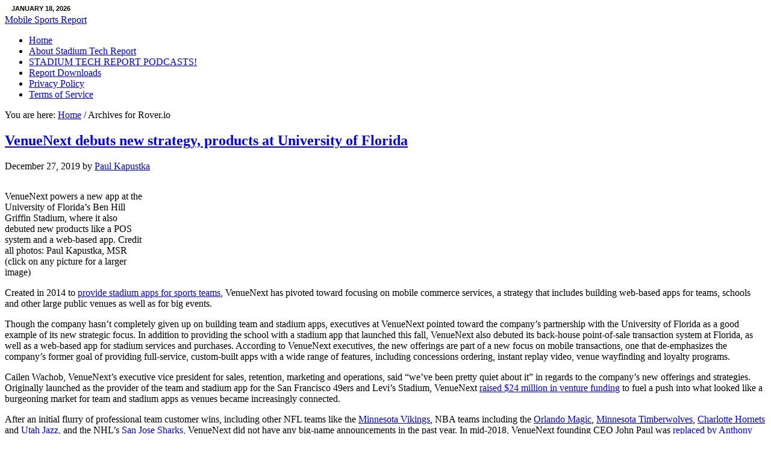

--- FILE ---
content_type: text/html; charset=UTF-8
request_url: https://www.mobilesportsreport.com/tag/rover-io/
body_size: 46926
content:
<!DOCTYPE html PUBLIC "-//W3C//DTD XHTML 1.0 Transitional//EN" "http://www.w3.org/TR/xhtml1/DTD/xhtml1-transitional.dtd">
<html xmlns="http://www.w3.org/1999/xhtml" lang="en-US" xml:lang="en-US" xmlns:fb="https://www.facebook.com/2008/fbml" xmlns:addthis="https://www.addthis.com/help/api-spec" >
<head profile="http://gmpg.org/xfn/11">
<meta http-equiv="Content-Type" content="text/html; charset=UTF-8" />
			<meta name="robots" content="noindex,noodp,noydir" />
		<title>Rover.io</title>
<meta name='robots' content='max-image-preview:large' />
	<style>img:is([sizes="auto" i], [sizes^="auto," i]) { contain-intrinsic-size: 3000px 1500px }</style>
	<link rel='dns-prefetch' href='//s7.addthis.com' />
<link rel="alternate" type="application/rss+xml" title="Mobile Sports Report &raquo; Feed" href="https://www.mobilesportsreport.com/feed/" />
<link rel="alternate" type="application/rss+xml" title="Mobile Sports Report &raquo; Comments Feed" href="https://www.mobilesportsreport.com/comments/feed/" />
<link rel="alternate" type="application/rss+xml" title="Mobile Sports Report &raquo; Rover.io Tag Feed" href="https://www.mobilesportsreport.com/tag/rover-io/feed/" />
<link rel="canonical" href="https://www.mobilesportsreport.com/tag/rover-io/" />
<script type="text/javascript">
/* <![CDATA[ */
window._wpemojiSettings = {"baseUrl":"https:\/\/s.w.org\/images\/core\/emoji\/16.0.1\/72x72\/","ext":".png","svgUrl":"https:\/\/s.w.org\/images\/core\/emoji\/16.0.1\/svg\/","svgExt":".svg","source":{"concatemoji":"https:\/\/cdn.mobilesportsreport.com\/wp-includes\/js\/wp-emoji-release.min.js?ver=6.8.3"}};
/*! This file is auto-generated */
!function(s,n){var o,i,e;function c(e){try{var t={supportTests:e,timestamp:(new Date).valueOf()};sessionStorage.setItem(o,JSON.stringify(t))}catch(e){}}function p(e,t,n){e.clearRect(0,0,e.canvas.width,e.canvas.height),e.fillText(t,0,0);var t=new Uint32Array(e.getImageData(0,0,e.canvas.width,e.canvas.height).data),a=(e.clearRect(0,0,e.canvas.width,e.canvas.height),e.fillText(n,0,0),new Uint32Array(e.getImageData(0,0,e.canvas.width,e.canvas.height).data));return t.every(function(e,t){return e===a[t]})}function u(e,t){e.clearRect(0,0,e.canvas.width,e.canvas.height),e.fillText(t,0,0);for(var n=e.getImageData(16,16,1,1),a=0;a<n.data.length;a++)if(0!==n.data[a])return!1;return!0}function f(e,t,n,a){switch(t){case"flag":return n(e,"\ud83c\udff3\ufe0f\u200d\u26a7\ufe0f","\ud83c\udff3\ufe0f\u200b\u26a7\ufe0f")?!1:!n(e,"\ud83c\udde8\ud83c\uddf6","\ud83c\udde8\u200b\ud83c\uddf6")&&!n(e,"\ud83c\udff4\udb40\udc67\udb40\udc62\udb40\udc65\udb40\udc6e\udb40\udc67\udb40\udc7f","\ud83c\udff4\u200b\udb40\udc67\u200b\udb40\udc62\u200b\udb40\udc65\u200b\udb40\udc6e\u200b\udb40\udc67\u200b\udb40\udc7f");case"emoji":return!a(e,"\ud83e\udedf")}return!1}function g(e,t,n,a){var r="undefined"!=typeof WorkerGlobalScope&&self instanceof WorkerGlobalScope?new OffscreenCanvas(300,150):s.createElement("canvas"),o=r.getContext("2d",{willReadFrequently:!0}),i=(o.textBaseline="top",o.font="600 32px Arial",{});return e.forEach(function(e){i[e]=t(o,e,n,a)}),i}function t(e){var t=s.createElement("script");t.src=e,t.defer=!0,s.head.appendChild(t)}"undefined"!=typeof Promise&&(o="wpEmojiSettingsSupports",i=["flag","emoji"],n.supports={everything:!0,everythingExceptFlag:!0},e=new Promise(function(e){s.addEventListener("DOMContentLoaded",e,{once:!0})}),new Promise(function(t){var n=function(){try{var e=JSON.parse(sessionStorage.getItem(o));if("object"==typeof e&&"number"==typeof e.timestamp&&(new Date).valueOf()<e.timestamp+604800&&"object"==typeof e.supportTests)return e.supportTests}catch(e){}return null}();if(!n){if("undefined"!=typeof Worker&&"undefined"!=typeof OffscreenCanvas&&"undefined"!=typeof URL&&URL.createObjectURL&&"undefined"!=typeof Blob)try{var e="postMessage("+g.toString()+"("+[JSON.stringify(i),f.toString(),p.toString(),u.toString()].join(",")+"));",a=new Blob([e],{type:"text/javascript"}),r=new Worker(URL.createObjectURL(a),{name:"wpTestEmojiSupports"});return void(r.onmessage=function(e){c(n=e.data),r.terminate(),t(n)})}catch(e){}c(n=g(i,f,p,u))}t(n)}).then(function(e){for(var t in e)n.supports[t]=e[t],n.supports.everything=n.supports.everything&&n.supports[t],"flag"!==t&&(n.supports.everythingExceptFlag=n.supports.everythingExceptFlag&&n.supports[t]);n.supports.everythingExceptFlag=n.supports.everythingExceptFlag&&!n.supports.flag,n.DOMReady=!1,n.readyCallback=function(){n.DOMReady=!0}}).then(function(){return e}).then(function(){var e;n.supports.everything||(n.readyCallback(),(e=n.source||{}).concatemoji?t(e.concatemoji):e.wpemoji&&e.twemoji&&(t(e.twemoji),t(e.wpemoji)))}))}((window,document),window._wpemojiSettings);
/* ]]> */
</script>
<link rel='stylesheet' id='news-theme-css' href='https://cdn.mobilesportsreport.com/wp-content/themes/news/style.css?ver=1.1' type='text/css' media='all' />
<style id='wp-emoji-styles-inline-css' type='text/css'>

	img.wp-smiley, img.emoji {
		display: inline !important;
		border: none !important;
		box-shadow: none !important;
		height: 1em !important;
		width: 1em !important;
		margin: 0 0.07em !important;
		vertical-align: -0.1em !important;
		background: none !important;
		padding: 0 !important;
	}
</style>
<link rel='stylesheet' id='wp-block-library-css' href='https://cdn.mobilesportsreport.com/wp-includes/css/dist/block-library/style.min.css?ver=6.8.3' type='text/css' media='all' />
<style id='classic-theme-styles-inline-css' type='text/css'>
/*! This file is auto-generated */
.wp-block-button__link{color:#fff;background-color:#32373c;border-radius:9999px;box-shadow:none;text-decoration:none;padding:calc(.667em + 2px) calc(1.333em + 2px);font-size:1.125em}.wp-block-file__button{background:#32373c;color:#fff;text-decoration:none}
</style>
<style id='global-styles-inline-css' type='text/css'>
:root{--wp--preset--aspect-ratio--square: 1;--wp--preset--aspect-ratio--4-3: 4/3;--wp--preset--aspect-ratio--3-4: 3/4;--wp--preset--aspect-ratio--3-2: 3/2;--wp--preset--aspect-ratio--2-3: 2/3;--wp--preset--aspect-ratio--16-9: 16/9;--wp--preset--aspect-ratio--9-16: 9/16;--wp--preset--color--black: #000000;--wp--preset--color--cyan-bluish-gray: #abb8c3;--wp--preset--color--white: #ffffff;--wp--preset--color--pale-pink: #f78da7;--wp--preset--color--vivid-red: #cf2e2e;--wp--preset--color--luminous-vivid-orange: #ff6900;--wp--preset--color--luminous-vivid-amber: #fcb900;--wp--preset--color--light-green-cyan: #7bdcb5;--wp--preset--color--vivid-green-cyan: #00d084;--wp--preset--color--pale-cyan-blue: #8ed1fc;--wp--preset--color--vivid-cyan-blue: #0693e3;--wp--preset--color--vivid-purple: #9b51e0;--wp--preset--gradient--vivid-cyan-blue-to-vivid-purple: linear-gradient(135deg,rgba(6,147,227,1) 0%,rgb(155,81,224) 100%);--wp--preset--gradient--light-green-cyan-to-vivid-green-cyan: linear-gradient(135deg,rgb(122,220,180) 0%,rgb(0,208,130) 100%);--wp--preset--gradient--luminous-vivid-amber-to-luminous-vivid-orange: linear-gradient(135deg,rgba(252,185,0,1) 0%,rgba(255,105,0,1) 100%);--wp--preset--gradient--luminous-vivid-orange-to-vivid-red: linear-gradient(135deg,rgba(255,105,0,1) 0%,rgb(207,46,46) 100%);--wp--preset--gradient--very-light-gray-to-cyan-bluish-gray: linear-gradient(135deg,rgb(238,238,238) 0%,rgb(169,184,195) 100%);--wp--preset--gradient--cool-to-warm-spectrum: linear-gradient(135deg,rgb(74,234,220) 0%,rgb(151,120,209) 20%,rgb(207,42,186) 40%,rgb(238,44,130) 60%,rgb(251,105,98) 80%,rgb(254,248,76) 100%);--wp--preset--gradient--blush-light-purple: linear-gradient(135deg,rgb(255,206,236) 0%,rgb(152,150,240) 100%);--wp--preset--gradient--blush-bordeaux: linear-gradient(135deg,rgb(254,205,165) 0%,rgb(254,45,45) 50%,rgb(107,0,62) 100%);--wp--preset--gradient--luminous-dusk: linear-gradient(135deg,rgb(255,203,112) 0%,rgb(199,81,192) 50%,rgb(65,88,208) 100%);--wp--preset--gradient--pale-ocean: linear-gradient(135deg,rgb(255,245,203) 0%,rgb(182,227,212) 50%,rgb(51,167,181) 100%);--wp--preset--gradient--electric-grass: linear-gradient(135deg,rgb(202,248,128) 0%,rgb(113,206,126) 100%);--wp--preset--gradient--midnight: linear-gradient(135deg,rgb(2,3,129) 0%,rgb(40,116,252) 100%);--wp--preset--font-size--small: 13px;--wp--preset--font-size--medium: 20px;--wp--preset--font-size--large: 36px;--wp--preset--font-size--x-large: 42px;--wp--preset--spacing--20: 0.44rem;--wp--preset--spacing--30: 0.67rem;--wp--preset--spacing--40: 1rem;--wp--preset--spacing--50: 1.5rem;--wp--preset--spacing--60: 2.25rem;--wp--preset--spacing--70: 3.38rem;--wp--preset--spacing--80: 5.06rem;--wp--preset--shadow--natural: 6px 6px 9px rgba(0, 0, 0, 0.2);--wp--preset--shadow--deep: 12px 12px 50px rgba(0, 0, 0, 0.4);--wp--preset--shadow--sharp: 6px 6px 0px rgba(0, 0, 0, 0.2);--wp--preset--shadow--outlined: 6px 6px 0px -3px rgba(255, 255, 255, 1), 6px 6px rgba(0, 0, 0, 1);--wp--preset--shadow--crisp: 6px 6px 0px rgba(0, 0, 0, 1);}:where(.is-layout-flex){gap: 0.5em;}:where(.is-layout-grid){gap: 0.5em;}body .is-layout-flex{display: flex;}.is-layout-flex{flex-wrap: wrap;align-items: center;}.is-layout-flex > :is(*, div){margin: 0;}body .is-layout-grid{display: grid;}.is-layout-grid > :is(*, div){margin: 0;}:where(.wp-block-columns.is-layout-flex){gap: 2em;}:where(.wp-block-columns.is-layout-grid){gap: 2em;}:where(.wp-block-post-template.is-layout-flex){gap: 1.25em;}:where(.wp-block-post-template.is-layout-grid){gap: 1.25em;}.has-black-color{color: var(--wp--preset--color--black) !important;}.has-cyan-bluish-gray-color{color: var(--wp--preset--color--cyan-bluish-gray) !important;}.has-white-color{color: var(--wp--preset--color--white) !important;}.has-pale-pink-color{color: var(--wp--preset--color--pale-pink) !important;}.has-vivid-red-color{color: var(--wp--preset--color--vivid-red) !important;}.has-luminous-vivid-orange-color{color: var(--wp--preset--color--luminous-vivid-orange) !important;}.has-luminous-vivid-amber-color{color: var(--wp--preset--color--luminous-vivid-amber) !important;}.has-light-green-cyan-color{color: var(--wp--preset--color--light-green-cyan) !important;}.has-vivid-green-cyan-color{color: var(--wp--preset--color--vivid-green-cyan) !important;}.has-pale-cyan-blue-color{color: var(--wp--preset--color--pale-cyan-blue) !important;}.has-vivid-cyan-blue-color{color: var(--wp--preset--color--vivid-cyan-blue) !important;}.has-vivid-purple-color{color: var(--wp--preset--color--vivid-purple) !important;}.has-black-background-color{background-color: var(--wp--preset--color--black) !important;}.has-cyan-bluish-gray-background-color{background-color: var(--wp--preset--color--cyan-bluish-gray) !important;}.has-white-background-color{background-color: var(--wp--preset--color--white) !important;}.has-pale-pink-background-color{background-color: var(--wp--preset--color--pale-pink) !important;}.has-vivid-red-background-color{background-color: var(--wp--preset--color--vivid-red) !important;}.has-luminous-vivid-orange-background-color{background-color: var(--wp--preset--color--luminous-vivid-orange) !important;}.has-luminous-vivid-amber-background-color{background-color: var(--wp--preset--color--luminous-vivid-amber) !important;}.has-light-green-cyan-background-color{background-color: var(--wp--preset--color--light-green-cyan) !important;}.has-vivid-green-cyan-background-color{background-color: var(--wp--preset--color--vivid-green-cyan) !important;}.has-pale-cyan-blue-background-color{background-color: var(--wp--preset--color--pale-cyan-blue) !important;}.has-vivid-cyan-blue-background-color{background-color: var(--wp--preset--color--vivid-cyan-blue) !important;}.has-vivid-purple-background-color{background-color: var(--wp--preset--color--vivid-purple) !important;}.has-black-border-color{border-color: var(--wp--preset--color--black) !important;}.has-cyan-bluish-gray-border-color{border-color: var(--wp--preset--color--cyan-bluish-gray) !important;}.has-white-border-color{border-color: var(--wp--preset--color--white) !important;}.has-pale-pink-border-color{border-color: var(--wp--preset--color--pale-pink) !important;}.has-vivid-red-border-color{border-color: var(--wp--preset--color--vivid-red) !important;}.has-luminous-vivid-orange-border-color{border-color: var(--wp--preset--color--luminous-vivid-orange) !important;}.has-luminous-vivid-amber-border-color{border-color: var(--wp--preset--color--luminous-vivid-amber) !important;}.has-light-green-cyan-border-color{border-color: var(--wp--preset--color--light-green-cyan) !important;}.has-vivid-green-cyan-border-color{border-color: var(--wp--preset--color--vivid-green-cyan) !important;}.has-pale-cyan-blue-border-color{border-color: var(--wp--preset--color--pale-cyan-blue) !important;}.has-vivid-cyan-blue-border-color{border-color: var(--wp--preset--color--vivid-cyan-blue) !important;}.has-vivid-purple-border-color{border-color: var(--wp--preset--color--vivid-purple) !important;}.has-vivid-cyan-blue-to-vivid-purple-gradient-background{background: var(--wp--preset--gradient--vivid-cyan-blue-to-vivid-purple) !important;}.has-light-green-cyan-to-vivid-green-cyan-gradient-background{background: var(--wp--preset--gradient--light-green-cyan-to-vivid-green-cyan) !important;}.has-luminous-vivid-amber-to-luminous-vivid-orange-gradient-background{background: var(--wp--preset--gradient--luminous-vivid-amber-to-luminous-vivid-orange) !important;}.has-luminous-vivid-orange-to-vivid-red-gradient-background{background: var(--wp--preset--gradient--luminous-vivid-orange-to-vivid-red) !important;}.has-very-light-gray-to-cyan-bluish-gray-gradient-background{background: var(--wp--preset--gradient--very-light-gray-to-cyan-bluish-gray) !important;}.has-cool-to-warm-spectrum-gradient-background{background: var(--wp--preset--gradient--cool-to-warm-spectrum) !important;}.has-blush-light-purple-gradient-background{background: var(--wp--preset--gradient--blush-light-purple) !important;}.has-blush-bordeaux-gradient-background{background: var(--wp--preset--gradient--blush-bordeaux) !important;}.has-luminous-dusk-gradient-background{background: var(--wp--preset--gradient--luminous-dusk) !important;}.has-pale-ocean-gradient-background{background: var(--wp--preset--gradient--pale-ocean) !important;}.has-electric-grass-gradient-background{background: var(--wp--preset--gradient--electric-grass) !important;}.has-midnight-gradient-background{background: var(--wp--preset--gradient--midnight) !important;}.has-small-font-size{font-size: var(--wp--preset--font-size--small) !important;}.has-medium-font-size{font-size: var(--wp--preset--font-size--medium) !important;}.has-large-font-size{font-size: var(--wp--preset--font-size--large) !important;}.has-x-large-font-size{font-size: var(--wp--preset--font-size--x-large) !important;}
:where(.wp-block-post-template.is-layout-flex){gap: 1.25em;}:where(.wp-block-post-template.is-layout-grid){gap: 1.25em;}
:where(.wp-block-columns.is-layout-flex){gap: 2em;}:where(.wp-block-columns.is-layout-grid){gap: 2em;}
:root :where(.wp-block-pullquote){font-size: 1.5em;line-height: 1.6;}
</style>
<link rel='stylesheet' id='addthis_all_pages-css' href='https://cdn.mobilesportsreport.com/wp-content/plugins/addthis/frontend/build/addthis_wordpress_public.min.css?ver=6.8.3' type='text/css' media='all' />
<link rel='stylesheet' id='blackbirdpie-css-css' href='https://cdn.mobilesportsreport.com/wp-content/plugins/twitter-blackbird-pie/css/blackbirdpie.css?ver=20110416' type='text/css' media='all' />
<script type="text/javascript" src="https://cdn.mobilesportsreport.com/wp-includes/js/jquery/jquery.min.js?ver=3.7.1" id="jquery-core-js"></script>
<script type="text/javascript" src="https://cdn.mobilesportsreport.com/wp-includes/js/jquery/jquery-migrate.min.js?ver=3.4.1" id="jquery-migrate-js"></script>
<!--[if lt IE 9]>
<script type="text/javascript" src="https://cdn.mobilesportsreport.com/wp-content/themes/genesis/lib/js/html5shiv.min.js?ver=3.7.3" id="html5shiv-js"></script>
<![endif]-->
<script type="text/javascript" src="https://cdn.mobilesportsreport.com/wp-content/plugins/twitter-blackbird-pie/js/blackbirdpie.js?ver=20110404" id="blackbirdpie-js-js"></script>
<link rel="https://api.w.org/" href="https://www.mobilesportsreport.com/wp-json/" /><link rel="alternate" title="JSON" type="application/json" href="https://www.mobilesportsreport.com/wp-json/wp/v2/tags/2659" /><link rel="EditURI" type="application/rsd+xml" title="RSD" href="https://www.mobilesportsreport.com/xmlrpc.php?rsd" />
<link rel="icon" href="https://www.mobilesportsreport.com/wp-content/themes/news/images/favicon.ico" />
<style>
#title-area { margin-top: 24px; }
.title-datetime {
  color: black;
  position: absolute;
  top: 8px;
  left: 19px;
  font-size: 11px;
  font-family: Arial, Tahoma, Verdana;
  font-weight: bold;
  text-transform: uppercase;
</style>
<script type='text/javascript'>
var googletag = googletag || {};
googletag.cmd = googletag.cmd || [];
(function() {
var gads = document.createElement('script');
gads.async = true;
gads.type = 'text/javascript';
var useSSL = 'https:' == document.location.protocol;
gads.src = (useSSL ? 'https:' : 'http:') + 
'//www.googletagservices.com/tag/js/gpt.js';
var node = document.getElementsByTagName('script')[0];
node.parentNode.insertBefore(gads, node);
})();
</script>

<script type='text/javascript'>
googletag.cmd.push(function() {
googletag.defineSlot('/52110933/web_bottom_a', [300, 250], 'div-gpt-ad-1395257502595-0').addService(googletag.pubads());
googletag.defineSlot('/52110933/web_bottom_b', [300, 250], 'div-gpt-ad-1395257502595-1').addService(googletag.pubads());
googletag.defineSlot('/52110933/web_bottom_c', [300, 250], 'div-gpt-ad-1395257502595-2').addService(googletag.pubads());
googletag.defineSlot('/52110933/web_right_a', [[250, 300], [300, 250]], 'div-gpt-ad-1395257502595-3').addService(googletag.pubads());
googletag.defineSlot('/52110933/web_right_b', [[250, 300], [300, 250]], 'div-gpt-ad-1395257502595-4').addService(googletag.pubads());
googletag.defineSlot('/52110933/web_right_c', [[250, 300], [300, 250]], 'div-gpt-ad-1395257502595-5').addService(googletag.pubads());
googletag.defineSlot('/52110933/web_right_d', [[250, 300], [300, 250]], 'div-gpt-ad-1395257502595-6').addService(googletag.pubads());
googletag.defineSlot('/52110933/web_right_e', [[250, 300], [300, 250]], 'div-gpt-ad-1425934804759-0').addService(googletag.pubads());

googletag.pubads().collapseEmptyDivs();
googletag.pubads().enableSingleRequest();
googletag.enableServices();
});
</script>
<script>
  (function(i,s,o,g,r,a,m){i['GoogleAnalyticsObject']=r;i[r]=i[r]||function(){
  (i[r].q=i[r].q||[]).push(arguments)},i[r].l=1*new Date();a=s.createElement(o),
  m=s.getElementsByTagName(o)[0];a.async=1;a.src=g;m.parentNode.insertBefore(a,m)
  })(window,document,'script','//www.google-analytics.com/analytics.js','ga');

  ga('create', 'UA-45925337-1', 'mobilesportsreport.com');
  ga('send', 'pageview');

</script>    <style type="text/css">
        #header {
            background: url() scroll no-repeat 0 0;
            height: px;
        }
        .header-image #title-area, .header-image #title-area #title, .header-image #title-area #title a {
            height: px;
        }
        </style>
</head>
<body class="archive tag tag-rover-io tag-2659 wp-theme-genesis wp-child-theme-news custom-header header-full-width content-sidebar"><div id="wrap"><div id="header"><div class="wrap"><div id="title-area"><p id="title"><a href="https://www.mobilesportsreport.com/">Mobile Sports Report</a></p></div></div></div><div id="nav"><div class="wrap"><ul id="menu-main-site-menu" class="menu genesis-nav-menu menu-primary"><li id="menu-item-7037" class="menu-item menu-item-type-custom menu-item-object-custom menu-item-home menu-item-7037"><a href="http://www.mobilesportsreport.com/">Home</a></li>
<li id="menu-item-7036" class="menu-item menu-item-type-post_type menu-item-object-page menu-item-7036"><a href="https://www.mobilesportsreport.com/about/">About Stadium Tech Report</a></li>
<li id="menu-item-7034" class="menu-item menu-item-type-post_type menu-item-object-page menu-item-7034"><a href="https://www.mobilesportsreport.com/stadium-wi-fi-2/">STADIUM TECH REPORT PODCASTS!</a></li>
<li id="menu-item-7033" class="menu-item menu-item-type-post_type menu-item-object-page menu-item-7033"><a href="https://www.mobilesportsreport.com/report-downloads/">Report Downloads</a></li>
<li id="menu-item-11265" class="menu-item menu-item-type-post_type menu-item-object-page menu-item-11265"><a href="https://www.mobilesportsreport.com/privacy/">Privacy Policy</a></li>
<li id="menu-item-11271" class="menu-item menu-item-type-post_type menu-item-object-page menu-item-11271"><a href="https://www.mobilesportsreport.com/terms/">Terms of Service</a></li>
</ul></div></div><div id="inner"><div id="content-sidebar-wrap"><div id="content" class="hfeed"><div class="breadcrumb">You are here: <a href="https://www.mobilesportsreport.com/"><span class="breadcrumb-link-text-wrap" itemprop="name">Home</span></a> <span aria-label="breadcrumb separator">/</span> Archives for Rover.io</div><div class="post-18563 post type-post status-publish format-standard has-post-thumbnail hentry category-ampthink category-apps category-concessions category-levis-stadium category-ncaa-football category-san-jose-sharks category-venuenext category-yinzcam tag-ampthink tag-apps tag-built-io tag-levis-stadium tag-mobile-sports-report tag-ncaa tag-nfl tag-paul-kapustka tag-rover-io tag-san-francisco-49ers tag-university-of-florida tag-venuenext tag-venuetize tag-yinzcam entry"><h2 class="entry-title"><a class="entry-title-link" rel="bookmark" href="https://www.mobilesportsreport.com/2019/12/venuenext-debuts-new-strategy-products-at-university-of-florida/">VenueNext debuts new strategy, products at University of Florida</a></h2>
<div class="post-info"><span class="date published time" title="2019-12-27T12:02:27-07:00">December 27, 2019</span>  by <span class="author vcard"><span class="fn"><a href="https://www.mobilesportsreport.com/author/drkaps/" rel="author">Paul Kapustka</a></span></span>  </div><div class="entry-content"><div class="at-above-post-arch-page addthis_tool" data-url="https://www.mobilesportsreport.com/2019/12/venuenext-debuts-new-strategy-products-at-university-of-florida/"></div><p><div id="attachment_18568" style="width: 235px" class="wp-caption alignleft"><a href="https://cdn.mobilesportsreport.com/wp-content/uploads/2019/12/vn4.jpg"><img decoding="async" aria-describedby="caption-attachment-18568" src="https://cdn.mobilesportsreport.com/wp-content/uploads/2019/12/vn4-225x300.jpg" alt="" width="225" height="300" class="size-medium wp-image-18568" srcset="https://cdn.mobilesportsreport.com/wp-content/uploads/2019/12/vn4-225x300.jpg 225w, https://cdn.mobilesportsreport.com/wp-content/uploads/2019/12/vn4-768x1024.jpg 768w, https://cdn.mobilesportsreport.com/wp-content/uploads/2019/12/vn4.jpg 960w" sizes="(max-width: 225px) 100vw, 225px" /></a><p id="caption-attachment-18568" class="wp-caption-text">VenueNext powers a new app at the University of Florida&#8217;s Ben Hill Griffin Stadium, where it also debuted new products like a POS system and a web-based app. Credit all photos: Paul Kapustka, MSR (click on any picture for a larger image)</p></div>Created in 2014 to <a href="https://www.mobilesportsreport.com/2014/09/venuenext-developer-of-levis-stadium-app-formally-launches/">provide stadium apps for sports teams</a>, VenueNext has pivoted toward focusing on mobile commerce services, a strategy that includes building web-based apps for teams, schools and other large public venues as well as for big events.</p>
<p>Though the company hasn&#8217;t completely given up on building team and stadium apps, executives at VenueNext pointed toward the company&#8217;s partnership with the University of Florida as a good example of its new strategic focus. In addition to providing the school with a stadium app that launched this fall, VenueNext also debuted its back-house point-of-sale transaction system at Florida, as well as a web-based app for stadium services and purchases. According to VenueNext executives, the new offerings are part of a new focus on mobile transactions, one that de-emphasizes the company&#8217;s former goal of providing full-service, custom-built apps with a wide range of features, including concessions ordering, instant replay video, venue wayfinding and loyalty programs.</p>
<p>Cailen Wachob, VenueNext&#8217;s executive vice president for sales, retention, marketing and operations, said &#8220;we&#8217;ve been pretty quiet about it&#8221; in regards to the company&#8217;s new offerings and strategies. Originally launched as the provider of the team and stadium app for the San Francisco 49ers and Levi&#8217;s Stadium, VenueNext <a href="https://www.mobilesportsreport.com/2016/10/venuenext-lands-15-million-series-b-funding-adds-san-jose-sharks-as-1st-nhl-client/">raised $24 million in venture funding</a> to fuel a push into what looked like a burgeoning market for team and stadium apps as venues became increasingly connected.</p>
<p>After an initial flurry of professional team customer wins, including other NFL teams like the <a href="https://www.mobilesportsreport.com/2016/04/minnesota-vikings-pick-venuenext-for-u-s-bank-stadium-app/">Minnesota Vikings</a>, NBA teams including the <a href="https://www.mobilesportsreport.com/2016/03/venuenext-app-already-paying-off-for-orlando-magic/">Orlando Magic</a>, <a href="https://www.mobilesportsreport.com/2017/06/timberwolves-lynx-partner-with-venuenext-for-new-stadiumteam-apps/">Minnesota Timberwolves</a>, <a href="https://www.mobilesportsreport.com/2017/08/nbas-charlotte-hornets-partner-with-venuenext-for-new-app/">Charlotte Hornets</a> and <a href="https://www.mobilesportsreport.com/2017/09/utah-jazz-pick-venuenext-for-new-stadium-app/">Utah Jazz</a>, and the NHL&#8217;s <a href="https://www.mobilesportsreport.com/2016/10/venuenext-lands-15-million-series-b-funding-adds-san-jose-sharks-as-1st-nhl-client/">San Jose Sharks</a>, VenueNext did not have any big-name announcements in the past year. In mid-2018, VenueNext founding CEO John Paul was <a href="https://www.mobilesportsreport.com/2018/08/venuenext-names-orlandos-perez-as-new-ceo/">replaced by Anthony Perez</a>, former chief marketing officer for the Orlando Magic, a point at which the company &#8220;took a step back to look at what we wanted to do, moving forward,&#8221; Wachob said.</p>
<p><div id="attachment_18569" style="width: 235px" class="wp-caption alignleft"><a href="https://cdn.mobilesportsreport.com/wp-content/uploads/2019/12/vn5.jpg"><img decoding="async" aria-describedby="caption-attachment-18569" src="https://cdn.mobilesportsreport.com/wp-content/uploads/2019/12/vn5-225x300.jpg" alt="" width="225" height="300" class="size-medium wp-image-18569" srcset="https://cdn.mobilesportsreport.com/wp-content/uploads/2019/12/vn5-225x300.jpg 225w, https://cdn.mobilesportsreport.com/wp-content/uploads/2019/12/vn5-768x1024.jpg 768w, https://cdn.mobilesportsreport.com/wp-content/uploads/2019/12/vn5.jpg 960w" sizes="(max-width: 225px) 100vw, 225px" /></a><p id="caption-attachment-18569" class="wp-caption-text">An express pickup window for concession orders made on the Florida app.</p></div>What that turned into was a new focus more on helping teams, venues and events with mobile commerce activities, rather than a strict direction of just providing a do-everything app with bells and whistles like <a href="https://www.mobilesportsreport.com/2015/01/stadium-tech-report-how-venuenext-generates-replays-for-levis-stadium-app/">instant replay video</a>. That combination proved alluring for Florida, which is VenueNext&#8217;s first big-college customer.</p>
<p>&#8220;We wanted to pick a lane and focus on that, rather than be a custom developer shop,&#8221; Wachob said. That means that while VenueNext will still build team apps, it may use third-party functionality as needed.</p>
<p>&#8220;We&#8217;re more focused on the venue commerce utility,&#8221; Wachob said. &#8220;We&#8217;re not going to be focused on building out things like replay and video.&#8221;</p>
<h2>Tough market, lots of competition</h2>
<p>Since VenueNext&#8217;s launch, the stadium and team app has gotten extremely competitive, with multiple players joining the game. Early market leader <a href="https://www.mobilesportsreport.com/2018/03/san-antonio-spurs-refresh-mobile-app-with-new-features-from-yinzcam/">YinzCam</a> remains the player with the most customers, but it has been joined by a list of providers that includes <a href="https://www.mobilesportsreport.com/2018/10/philadelphia-flyers-pick-venuetize-for-new-stadium-app/">Venuetize</a>, <a href="https://www.mobilesportsreport.com/2017/11/stadium-and-team-app-builder-hopscotch-adds-5-m-in-series-b-funding/">Hopscotch</a>, <a href="https://www.mobilesportsreport.com/2018/09/team-app-builder-built-io-acquired-by-software-ag/">Built.io</a> and Rover.io as well as older apps from operations like CBS Interactive and Sidearm Sports. The problem all app providers face, however, is the lukewarm adoption of stadium apps by fans in general. While teams and venues all tout the idea of a stadium app as a way for fans to have a so-called &#8220;remote control&#8221; for their game-day visits, the reality is that most fans don&#8217;t download or use the apps widely, except when forced to for things like digital ticketing.</p>
<p><div id="attachment_18570" style="width: 299px" class="wp-caption alignleft"><a href="https://cdn.mobilesportsreport.com/wp-content/uploads/2019/12/vn3.jpg"><img loading="lazy" decoding="async" aria-describedby="caption-attachment-18570" src="https://cdn.mobilesportsreport.com/wp-content/uploads/2019/12/vn3-289x300.jpg" alt="" width="289" height="300" class="size-medium wp-image-18570" srcset="https://cdn.mobilesportsreport.com/wp-content/uploads/2019/12/vn3-289x300.jpg 289w, https://cdn.mobilesportsreport.com/wp-content/uploads/2019/12/vn3.jpg 730w" sizes="auto, (max-width: 289px) 100vw, 289px" /></a><p id="caption-attachment-18570" class="wp-caption-text">Screenshot of the web-app ordering system at Florida.</p></div>While teams and venues (and the app providers) may claim that fans use stadium apps, the reality is that actual statistics for fan app use are rarely ever provided. In the few instances where teams or venues do provide statistics for things like app usage at games, team and stadium apps fall far behind general-purpose mobile apps like social media apps, email and application updates.</p>
<p>In-venue transactions, however, do offer a way for teams and venues to lure fans to an app or web platform, either by requiring it (in the case of digital ticketing) or by making it an attractive feature, by supporting things like in-seat delivery, raffles and games, order-ahead concessions or in-venue &#8220;experience&#8221; purchases like seat upgrades or things like on-field tours, or meet-the-players gatherings.</p>
<p>VenueNext famously had an ambitious goal of providing in-seat concessions delivery services for all seating areas at Levi&#8217;s Stadium, but <a href="https://www.mobilesportsreport.com/2017/09/delivery-of-food-and-beverage-to-all-seats-off-the-menu-at-levis-stadium/">that program was shelved in 2017</a> after limited use and <a href="https://www.mobilesportsreport.com/2015/02/hockey-crowd-melted-down-levis-stadium-network-overwhelmed-light-rail/">challenges in providing the service</a> to 70,000-plus potential customers.</p>
<p>What has emerged in the market as a more manageable solution are less-ambitious programs like offering delivery to limited seating areas (usually premium club areas) or mobile order-ahead services with express window pickup. The app for Florida&#8217;s Ben Hill Griffin Stadium offers the latter, with several areas around the venue having pick-up windows set aside for the mobile orders.</p>
<h2>POS, kiosk ordering and web-based apps</h2>
<p>Wachob said that Florida was also the first live customer for VenueNext&#8217;s new POS software system, a product that puts VenueNext into competition with players like Oracle&#8217;s Micros and Appetize. The system supports 180 different stands at Ben Hill Griffin Stadium, which Wachob said had previously used a cash-drawer system. VenueNext&#8217;s website also now includes promotion of kiosk-based self-serve concession systems, a <a href="https://www.mobilesportsreport.com/2019/05/self-serve-concession-kiosks-seem-set-to-arrive-in-more-stadiums/">rapidly growing service</a> in sports venues.</p>
<p>VenueNext also rolled out its first live web-based app for Florida, where fans can interact with venue services without having to download an app. Once an unthinkable move for a company devoted to apps, the new service even has its own name and website, <a href="https://www.ordernext.com/">ordernext.com</a>, linked to the main VenueNext site. The ordernext platform at Florida provided a way for fans to simply click on a link that said &#8220;Water Me&#8221; to get cold water delivered to seats in the stadium&#8217;s sunny section. Wachob said the site also allowed fans to purchase in-venue experiences, like an on-field pass or a visit with the Gator mascots.</p>
<p>&#8220;The new app and POS technology makes concessions better for everyone, it&#8217;s faster for those who order ahead of time, and the lines are shorter,&#8221; said Scott Stricklin, Florida&#8217;s athletic director.</p>
<p>The ordernext platform puts VenueNext into direct competition with providers like <a href="https://www.rover.io/features/">Rover.io</a>, which tout the fast performance and greater flexibility of a web approach as opposed to a standalone app. Notably, Rover lists the Vikings and the Hornets as customers, even though those teams also have a VenueNext app. Stadium tech integrator AmpThink <a href="https://www.mobilesportsreport.com/2019/01/texas-ams-mobile-browser-end-around-how-the-aggies-and-ampthink-changed-the-game-day-fan-engagement-process/">helped launch a similar program</a> a year ago at Texas A&#038;M, where the 12thmanlive.com site provided quick links to contests, discounts and other game-day activities.</p>
<p>To VenueNext&#8217;s Wachob, not being religious about whether services are offered in an app or on the web is part of the company&#8217;s new focus on mobile commerce first.</p>
<p>&#8220;Sometimes fans at the venue might not want to download the app,&#8221; Wachob said. &#8220;The ability to just go to a site [for a transaction] is really powerful. That&#8217;s the power of mobile &#8212; allowing the fan to determine what&#8217;s important to them.&#8221;</p>
<!-- AddThis Advanced Settings above via filter on the_content --><!-- AddThis Advanced Settings below via filter on the_content --><!-- AddThis Advanced Settings generic via filter on the_content --><!-- AddThis Share Buttons above via filter on the_content --><!-- AddThis Share Buttons below via filter on the_content --><div class="at-below-post-arch-page addthis_tool" data-url="https://www.mobilesportsreport.com/2019/12/venuenext-debuts-new-strategy-products-at-university-of-florida/"></div><!-- AddThis Share Buttons generic via filter on the_content --></div><div class="post-meta"><span class="categories">Filed Under: <a href="https://www.mobilesportsreport.com/category/ampthink/" rel="category tag">AmpThink</a>, <a href="https://www.mobilesportsreport.com/category/apps/" rel="category tag">Apps</a>, <a href="https://www.mobilesportsreport.com/category/concessions/" rel="category tag">Concessions</a>, <a href="https://www.mobilesportsreport.com/category/levis-stadium/" rel="category tag">Levi's Stadium</a>, <a href="https://www.mobilesportsreport.com/category/ncaa-football/" rel="category tag">NCAA Football</a>, <a href="https://www.mobilesportsreport.com/category/san-jose-sharks/" rel="category tag">San Jose Sharks</a>, <a href="https://www.mobilesportsreport.com/category/venuenext/" rel="category tag">VenueNext</a>, <a href="https://www.mobilesportsreport.com/category/yinzcam/" rel="category tag">YinzCam</a></span> <span class="tags">Tagged With: <a href="https://www.mobilesportsreport.com/tag/ampthink/" rel="tag">AmpThink</a>, <a href="https://www.mobilesportsreport.com/tag/apps/" rel="tag">Apps</a>, <a href="https://www.mobilesportsreport.com/tag/built-io/" rel="tag">Built.io</a>, <a href="https://www.mobilesportsreport.com/tag/levis-stadium/" rel="tag">Levi's Stadium</a>, <a href="https://www.mobilesportsreport.com/tag/mobile-sports-report/" rel="tag">Mobile Sports Report</a>, <a href="https://www.mobilesportsreport.com/tag/ncaa/" rel="tag">NCAA</a>, <a href="https://www.mobilesportsreport.com/tag/nfl/" rel="tag">NFL</a>, <a href="https://www.mobilesportsreport.com/tag/paul-kapustka/" rel="tag">Paul Kapustka</a>, <a href="https://www.mobilesportsreport.com/tag/rover-io/" rel="tag">Rover.io</a>, <a href="https://www.mobilesportsreport.com/tag/san-francisco-49ers/" rel="tag">San Francisco 49ers</a>, <a href="https://www.mobilesportsreport.com/tag/university-of-florida/" rel="tag">University of Florida</a>, <a href="https://www.mobilesportsreport.com/tag/venuenext/" rel="tag">VenueNext</a>, <a href="https://www.mobilesportsreport.com/tag/venuetize/" rel="tag">Venuetize</a>, <a href="https://www.mobilesportsreport.com/tag/yinzcam/" rel="tag">YinzCam</a></span></div></div></div><div id="sidebar" class="sidebar widget-area"><div id="constantcontactwidget-2" class="widget constantcontact"><div class="widget-wrap">
	<h4 class="widget-title widgettitle">
Sign up for our Email Newsletter
</h4>

				<form name="ccoptin" action="https://visitor.constantcontact.com/d.jsp" target="_blank" method="post" onsubmit="if(this.ea.value == '' || this.ea.value == '') { alert('Please enter your email.'); document.getElementById('widget-constantcontactwidget-2-cc_label_email').focus(); return false;}">
				<!-- Constant Contact Widget by Katz Web Services, Inc. -->
				<fieldset><legend>Sign Up</legend>
				<input type="text" name="ea" size="20" value="" />
				<button type="submit" class="submit" id="go" name="go">Subscribe</button>
				<input type="hidden" id="m" name="m" value="1109047472372" />
				<input type="hidden" id="p" name="p" value="oi" />
				</fieldset>
				</form>

	</div></div>
<div id="search-3" class="widget widget_search"><div class="widget-wrap"><h4 class="widget-title widgettitle">Search the MSR Site</h4>
<form method="get" class="searchform search-form" action="https://www.mobilesportsreport.com/" role="search" ><input type="text" value="Search this website &#x02026;" name="s" class="s search-input" onfocus="if ('Search this website &#x2026;' === this.value) {this.value = '';}" onblur="if ('' === this.value) {this.value = 'Search this website &#x2026;';}" /><input type="submit" class="searchsubmit search-submit" value="Search" /></form></div></div>
<div id="text-37" class="widget widget_text"><div class="widget-wrap"><h4 class="widget-title widgettitle">e-reports</h4>
			<div class="textwidget"><div style="font-size: 12px; line-height: 18px; padding: 12px; border: 2px solid #fa5c1f; background-color: white">
<div style="background-color: #fa5c1f;  margin: -12px; padding: 4px; margin-bottom: 12px; "><b><a style="font-size: 14px;  text-decoration: none; color: white;" href="https://issuu.com/venuedisplayreport/docs/str_2020-12_q4_pub_final">STADIUM TECH REPORT SUMMER 2021: COORS FIELD GETS NEW WI-FI 6 NETWORK</a></b></div>

<a href="https://issuu.com/venuedisplayreport/docs/str_2021-june_edition_final"><img src="https://cdn.mobilesportsreport.com/wp-content/uploads/2021/07/STR-2021-June-Edition-FINAL_Page_01.png" border="0" style="width: 120px; float: right; padding: 0  0px 8px 16px;" alt="" /></a>

<p>Our latest report provides an in-depth look at the new Wi-Fi 6 network deployed at Coors Field, ahead of the All-Star Game.<b> <a href="https://issuu.com/venuedisplayreport/docs/str_2021-june_edition_final" style="white-space: nowrap">READ THE ISSUE NOW</a></b></p>
<div style="clear: both"></div>
</div></div>
		</div></div>
<div id="text-24" class="widget widget_text"><div class="widget-wrap">			<div class="textwidget"><div style="text-align: center"><a href="http://corning.com/gameday?utm_source=msr-stadium-tech-report&utm_medium=advertising&utm_content=a-winning-experience-web-banner-ad&utm_campaign=ibn-fiber-deep"><img src="https://cdn.mobilesportsreport.com/wp-content/uploads/2021/02/566803_MSR_gamedayback_Feb2021_300x250.jpeg"/></a></div>


<br>
<div style="text-align: center"><a href="http://www.americantower.com/venues 
"><img src="https://cdn.mobilesportsreport.com/wp-content/uploads/2021/04/Stadium_Tech_Report_Winter_2021_Ad_BV3019_300x250.jpg"/></a></div>

<br>

<br>
<div style="text-align: center"><a href="https://insidetowers.com/90-day-free-trial/ "><img src="https://cdn.mobilesportsreport.com/wp-content/uploads/2020/06/2019-2-4-IT.square300x2501.jpg"/></a></div>

</div>
		</div></div>
</div></div></div><div id="footer-widgets">
	<div class="wrap">
    	<div class="footer-widgets-1">
        	<div id="text-17" class="widget widget_text"><div class="widget-wrap">			<div class="textwidget"><a href="https://www.commscope.com"><img src="https://cdn.mobilesportsreport.com/wp-content/uploads/2021/04/STR-Commscope-Ad-Rectangle.jpeg"/></a></div>
		</div></div>   		</div><!-- end .footer-widgets-1 -->
    	<div class="footer-widgets-2">
        	<div id="text-20" class="widget widget_text"><div class="widget-wrap">			<div class="textwidget"><a href="https://www.boingo.com/sports-and-entertainment/"><img src="https://cdn.mobilesportsreport.com/wp-content/uploads/2020/06/C3606_MobileSportsReportAd_300x250_Mech.jpg"/></a></div>
		</div></div>    	</div><!-- end .footer-widgets-2 -->
    	<div class="footer-widgets-3">
        	<div id="text-12" class="widget widget_text"><div class="widget-wrap">			<div class="textwidget"><a href="http://www.coxhn.com/"><img src="https://cdn.mobilesportsreport.com/wp-content/uploads/2020/06/300x250_MSR-Jan2020.jpg"/></a></div>
		</div></div> 
    	</div><!-- end .footer-widgets-3 -->
	</div><!-- end .wrap -->
</div><!-- end #footer-widgets -->
<div id="footer" class="footer"><div class="wrap"><div class="gototop"><p><a href="#wrap" rel="nofollow">Top of Page</a></p></div><div class="creds"><p>Copyright &#x000A9;&nbsp;2026  on <a href="https://my.studiopress.com/themes/genesis/">Genesis Framework</a> &middot; <a href="https://wordpress.org/">WordPress</a> &middot; <a href="https://www.mobilesportsreport.com/wp-login.php">Log in</a></p></div></div></div></div><script type="speculationrules">
{"prefetch":[{"source":"document","where":{"and":[{"href_matches":"\/*"},{"not":{"href_matches":["\/wp-*.php","\/wp-admin\/*","\/wp-content\/uploads\/*","\/wp-content\/*","\/wp-content\/plugins\/*","\/wp-content\/themes\/news\/*","\/wp-content\/themes\/genesis\/*","\/*\\?(.+)"]}},{"not":{"selector_matches":"a[rel~=\"nofollow\"]"}},{"not":{"selector_matches":".no-prefetch, .no-prefetch a"}}]},"eagerness":"conservative"}]}
</script>
<script>
   var months = ['January','February','March','April','May','June','July','August','September','October','November','December']
   var dt = new Date();
   let date_string = months[dt.getMonth()]+' '+dt.getDate()+', '+dt.getFullYear();

   var t = document.getElementById('title-area');
   var n = document.createElement('div');
   n.setAttribute('class','title-datetime');
   n.appendChild(document.createTextNode(date_string));
   t.appendChild(n);
   console.log('Added date line');
</script>

<!-- Quantcast Tag -->
<script type="text/javascript">
var _qevents = _qevents || [];

(function() {
var elem = document.createElement('script');
elem.src = (document.location.protocol == "https:" ? "https://secure" : "http://edge") + ".quantserve.com/quant.js";
elem.async = true;
elem.type = "text/javascript";
var scpt = document.getElementsByTagName('script')[0];
scpt.parentNode.insertBefore(elem, scpt);
})();

_qevents.push({
qacct:"p-TY8E9m6A_xgjG"
});
</script>

<noscript>
<div style="display:none;">
<img src="//pixel.quantserve.com/pixel/p-TY8E9m6A_xgjG.gif" border="0" height="1" width="1" alt="Quantcast"/>
</div>
</noscript>
<!-- End Quantcast tag -->
<!-- Constant Contact Widget by Katz Web Services, Inc. | http://www.seodenver.com/constant-contact-wordpress-widget/ -->

<script data-cfasync="false" type="text/javascript">if (window.addthis_product === undefined) { window.addthis_product = "wpp"; } if (window.wp_product_version === undefined) { window.wp_product_version = "wpp-6.2.6"; } if (window.addthis_share === undefined) { window.addthis_share = {"passthrough":{"twitter":{"via":"paulkaps"}},"url_transforms":{"shorten":{"twitter":"bitly"}},"shorteners":{"bitly":{}}}; } if (window.addthis_config === undefined) { window.addthis_config = {"data_track_clickback":true,"ui_atversion":"300"}; } if (window.addthis_plugin_info === undefined) { window.addthis_plugin_info = {"info_status":"enabled","cms_name":"WordPress","plugin_name":"Share Buttons by AddThis","plugin_version":"6.2.6","plugin_mode":"AddThis","anonymous_profile_id":"wp-aa509a516742c3188b4302cb9f60cc8a","page_info":{"template":"archives","post_type":""},"sharing_enabled_on_post_via_metabox":false}; } 
                    (function() {
                      var first_load_interval_id = setInterval(function () {
                        if (typeof window.addthis !== 'undefined') {
                          window.clearInterval(first_load_interval_id);
                          if (typeof window.addthis_layers !== 'undefined' && Object.getOwnPropertyNames(window.addthis_layers).length > 0) {
                            window.addthis.layers(window.addthis_layers);
                          }
                          if (Array.isArray(window.addthis_layers_tools)) {
                            for (i = 0; i < window.addthis_layers_tools.length; i++) {
                              window.addthis.layers(window.addthis_layers_tools[i]);
                            }
                          }
                        }
                     },1000)
                    }());
                </script><script type="text/javascript" src="https://cdn.mobilesportsreport.com/wp-includes/js/jquery/ui/core.min.js?ver=1.13.3" id="jquery-ui-core-js"></script>
<script type="text/javascript" src="https://cdn.mobilesportsreport.com/wp-includes/js/jquery/ui/tabs.min.js?ver=1.13.3" id="jquery-ui-tabs-js"></script>
<script type="text/javascript" src="https://cdn.mobilesportsreport.com/wp-content/themes/news/js/tabs.js?ver=1.0" id="genesis-js"></script>
<script type="text/javascript" src="https://s7.addthis.com/js/300/addthis_widget.js?ver=6.8.3#pubid=ra-5d11cea5ddbb5d66" id="addthis_widget-js"></script>
</body></html>
